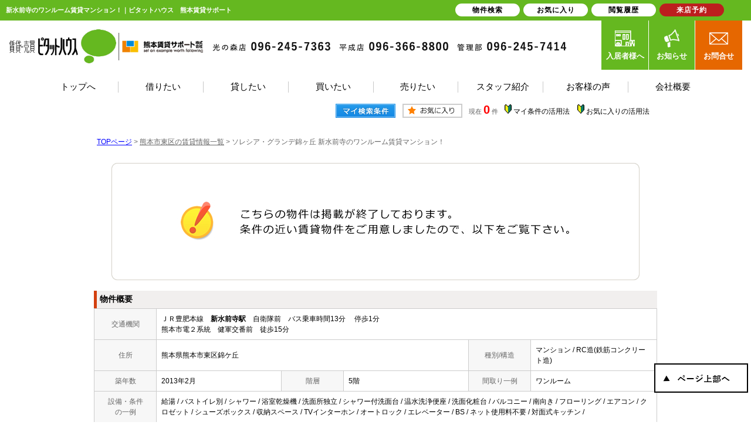

--- FILE ---
content_type: text/html; charset=Shift_JIS
request_url: https://kumasapo.com/s_r_7352/
body_size: 5734
content:
<html>
<head>
<!-- Google Tag Manager -->
<script>(function(w,d,s,l,i){w[l]=w[l]||[];w[l].push({'gtm.start':
new Date().getTime(),event:'gtm.js'});var f=d.getElementsByTagName(s)[0],
j=d.createElement(s),dl=l!='dataLayer'?'&l='+l:'';j.async=true;j.src=
'https://www.googletagmanager.com/gtm.js?id='+i+dl;f.parentNode.insertBefore(j,f);
})(window,document,'script','dataLayer','GTM-5D243SH');</script>
<!-- End Google Tag Manager -->
<meta http-equiv="Content-Type" content="text/html; charset=Shift_JIS">
<meta http-equiv="Content-Script-Type" content="text/javascript">
<meta http-equiv="Content-Style-Type" content="text/css">
<title>新水前寺のワンルーム賃貸マンション！｜ピタットハウス　熊本賃貸サポート</title>

<meta name="description" content="新水前寺のワンルーム賃貸マンション！熊本県熊本市・光の森・菊陽町の賃貸マンションならピタットハウス　熊本賃貸サポートまでお気軽にご相談ください。">

<meta name="keywords" content="新水前寺,賃貸,マンション,ワンルーム,ピタットハウス　熊本賃貸サポート">

<link rel="stylesheet" href="/css/base.css" type="text/css">
<link rel="stylesheet" href="/css/common.css" type="text/css">
<link rel="stylesheet" href="/css/print.css" type="text/css">

<!--Fonticon start !!no touch!!-->
<link href="//use.fontawesome.com/releases/v5.0.13/css/all.css" rel="stylesheet">
<!--Fonticon end !!no touch!!-->
<script src="/analysis/analyze_js.php" type="text/javascript"></script>
<meta name="viewport" content="width=1280">
<meta http-equiv="X-UA-Compatible" content="IE=edge">
<script type="text/javascript" src="/js/smart.js"></script>
<!--pagetop-->
<link href="/css/pagetop.css" rel="stylesheet">
<script type="text/javascript" src="/js/pagetop.js"></script>
<!--/pagetop-->
<!--mouseover-->
<script src="/js/mouseover.js" type="text/javascript"></script>
<!--/mouseover-->

<link rel="shortcut icon" href="/favicon.ico">
<link rel="apple-touch-icon" href="/apple-touch-icon.png">
<link rel="icon" type="image/png" href="/android-chrome-256x256.png">

<link rel="stylesheet" href="/thumbnail.css" type="text/css">
<link rel="stylesheet" href="/js/ui/themes/base/jquery.ui.all.css">
<script type="text/javascript" src="//code.jquery.com/jquery-1.10.2.min.js"></script>
<script type="text/javascript" src="/js/jQueryAutoHeight.js"></script>
<script type="text/javascript">
	jQuery(function($){
	    $('.rireki_block ul').autoHeight({column:5});
	});
</script>
<script type="text/javascript" src="/js/search_new.js"></script>
<script type="text/javascript" src="/js/thumbnail.js"></script>

<script type="text/javascript" src="//maps.google.com/maps/api/js?key=AIzaSyDoOtiBXxCU48aEDguaVQb0ihSXDGt299M&sensor=false&libraries=panoramio"></script>
<script type="text/javascript" src="/js/google_map.js"></script>
<script type="text/javascript">
var lat = 32.78849000000000000;
var lng = 130.75891000000000000;
var icon = "/img/gicon1.gif";
var shadow = "http://maps.google.co.jp/mapfiles/ms/icons/msmarker.shadow.png";
var title = "ソレシア・グランデ錦ヶ丘";

function initHistoryList()
{
	var width = $('#history_dialog').outerWidth();
	if (width < 400)
	{
		width = 400;
	}
	$('#history_dialog').dialog({
		autoOpen: false,
		title: '最近検索した条件',
		width: width,
		show: 'fade',
		hide: 'fade',
		position: {my:'center center', at:'center center', of: "#history_btn"},
		modal: true
	});

	if ($('#history_dialog a').length) {
		$('#history_dialog #history_none').remove();
	}
}

function openHistoryList()
{
	$('#history_dialog').dialog('open');
}

$(function() {
	initialize_map();
	panoramio_set();
	$('#mail_conf').click(function(){
		$('#mail_conf_form').submit();
		return false;
	});
});
</script>

<!-- #5781 問合せ用 -->
<script src="//ajax.googleapis.com/ajax/libs/jquery/1.7/jquery.min.js"></script>
<script defer src="/js/rooms_inquiry.js"></script>
<script type="text/javascript">
function MailSubmit() {
	return rooms.inquiry.check();
}
</script>
<!-- /#5781 問合せ用 -->
<script src="/js/jquery.1.5.2.min.js" type="text/javascript" charset="utf-8"></script>
<script src="/js/jquery.cookie.js" type="text/javascript" charset="UTF-8"></script>
<script src="/js/change_mode.js" type="text/javascript" charset="utf-8"></script>
<script type="text/javascript" src="/js/smart.js"></script>

<style>
#history_dialog {
	padding:2px;
}
#history_dialog tr:hover {
	background-color:#eef;
}
#history_dialog tr td {
	padding:5px 5px;
}
#history_dialog a {
	display:block;
	text-align:center;
	border:1px solid #ccc;
	text-decoration:none;
	padding:3px 0px;
	background-color:#fff;
}
#history_dialog a:hover {
	color:red;
	background-color:#fee;
}
</style>

</head>
<body>
<!-- Google Tag Manager (noscript) -->
<noscript><iframe src="https://www.googletagmanager.com/ns.html?id=GTM-5D243SH"
height="0" width="0" style="display:none;visibility:hidden"></iframe></noscript>
<!-- End Google Tag Manager (noscript) -->



<div align="center"><h1>新水前寺のワンルーム賃貸マンション！｜ピタットハウス　熊本賃貸サポート</h1></div>

	<span id="view_smart"><a href="/s_r_7352/" id="show_smart"><img src="/img/sh.jpg"></a></span>
	<span id="view_pc"><a href="/index.html" id="show_pc">PC</a></span>

<!--header -->
 <div class="header_wrap">
  <div class="h_comp">
   <ul>
    <li><a href="/"><img src="/img/h_logo.png" alt="ピタットハウス 熊本賃貸サポート株式会社"></a></li>
    <li><img src="/img/h_tenpo01.png" alt="ピタットハウス光の森店"></li>
    <li><img src="/img/h_tenpo02.png" alt="ピタットハウス平成店"></li>
    <li><img src="/img/h_tenpo03.png" alt="ピタットハウス管理部"></li>
   </ul>
  </div>
  <div class="h_navi">
   <ul>
    <li class="h_cust"><a href="/customer/"><img src="/img/h_cust.png" alt="入居者様へ">入居者様へ</a></li>
    <li class="h_info"><a href="/info/"><img src="/img/h_info.png" alt="お知らせ">お知らせ</a></li>
    <li class="h_inq"><a href="/inquiry.php"><img src="/img/h_inq.png" alt="お問合せ">お問合せ</a></li>
   </ul>
  </div>
  <div class="h_navi_wrap">
   <ul>
    <li><a href="/"><span>トップへ</span></a></li>
    <li><a href="/chintai/"><span>借りたい</span></a></li>
    <li><a href="/owner/"><span>貸したい</span></a></li>
    <li><a href="/buy_list/"><span>買いたい</span></a></li>
    <li><a href="/form_sale/"><span>売りたい</span></a></li>
    <li><a href="/staff/"><span>スタッフ紹介</span></a></li>
    <li><a href="/voice/"><span>お客様の声</span></a></li>
    <li><a href="/company/"><span>会社概要</span></a></li>
   </ul>
  </div>
 </div>
<!--header end -->


<div class="container">
<a name="top"></a>
<table width="960" border="0" align="center" cellpadding="5" cellspacing="0">
    <tr>
        <td height="28"><table width="550" align="right" cellpadding="2" cellspacing="2">
          <tr>
            <td align="center"><a href="../my_search.php"><img src="../img/sho-my.png" /></a></td>
            <td align="center"><a href="../favorite.php"><img src="../img/sho-kento-l.png" /></a></td>
            <td align="center"><font class="f11g">現在</font> <font class="f-kensu">0</font> <font class="f11g">件</font></td>
            <td align="center"><img src="../img/wakaba.gif" /> <a href="../mysearch/index.html" target="_blank">マイ条件の活用法</a></td>
            <td align="center"><img src="../img/wakaba.gif" /> <a href="../favorite/index.html" target="_blank">お気に入りの活用法</a></td>
          </tr>
        </table></td>
  </tr>
  <tr>
    <td align="left"><p class="pan"><a href="/">TOPページ</a> > <a href="/list/1-4/0-1896/"><font class="pan">熊本市東区の賃貸情報一覧</font></a> > <font class="pan">ソレシア・グランデ錦ヶ丘 新水前寺のワンルーム賃貸マンション！</font></p></td>
  </tr>
</table>
<table width="960" border="0" cellspacing="0" align="center">
  <tr>
  <td align="center"><!--form name="form1" method="get" action="../mail.php" onSubmit="return countCheck()"-->
    <table width="960" border="0" align="center" cellpadding="0" cellspacing="0">
  <tr>
    <td height="28" align="center" valign="top"><div align="center"><br />
      <img src="/img/closed.jpg" /><br />
      <br />
    </div>
      <table width="960" border="0" align="center" cellpadding="0" cellspacing="0">
        <tr>
          <td height="30" class="sho_title"><h3>物件概要</h3></td>
        </tr>
      </table>
      <table width="960" border="0" align="center" cellpadding="8" cellspacing="0" class="sho_koumoku">
        <tr bgcolor="#FFFFFF">
          <th width="10%" height="20" align="center" scope="row">交通機関</th>
          <td height="20" colspan="5">ＪＲ豊肥本線　<strong>新水前寺駅</strong>　自衛隊前　バス乗車時間13分　 停歩1分<br />
             
            熊本市電２系統　健軍交番前　徒歩15分 <br />
            
            <!-- 
            -　-　- <br />
            -->
            <!-- 
            -　-　- <br />
            -->
            <!-- 
            -　-　-
            --></td>
        </tr>
        <tr>
          <th width="10%" height="20" align="center" scope="row">住所</th>
          <td height="20" colspan="3">熊本県熊本市東区錦ケ丘</td>
          <th width="10%" height="20" align="center" scope="row">種別/構造</th>
          <td width="20%" height="20">マンション / RC造(鉄筋コンクリート造)
            <!--熊本県熊本市東区錦ケ丘３３番２２号--></td>
        </tr>
        <tr>
          <th height="20" align="center" scope="row">築年数</th>
          <td width="20%" height="20">2013年2月</td>
          <th width="10%" height="20" align="center" scope="row">階層</th>
          <td width="20%" height="20">5階</td>
          <th height="20" align="center" scope="row">間取り一例</th>
          <td height="20">ワンルーム</td>
        </tr>
        <tr>
          <th height="20" align="center" scope="row">設備・条件<br />
            の一例</th>
          <td height="20" colspan="5">給湯&nbsp;/&nbsp;バストイレ別&nbsp;/&nbsp;シャワー&nbsp;/&nbsp;浴室乾燥機&nbsp;/&nbsp;洗面所独立&nbsp;/&nbsp;シャワー付洗面台&nbsp;/&nbsp;温水洗浄便座&nbsp;/&nbsp;洗面化粧台&nbsp;/&nbsp;バルコニー&nbsp;/&nbsp;南向き&nbsp;/&nbsp;フローリング&nbsp;/&nbsp;エアコン&nbsp;/&nbsp;クロゼット&nbsp;/&nbsp;シューズボックス&nbsp;/&nbsp;収納スペース&nbsp;/&nbsp;TVインターホン&nbsp;/&nbsp;オートロック&nbsp;/&nbsp;エレベーター&nbsp;/&nbsp;BS&nbsp;/&nbsp;ネット使用料不要&nbsp;/&nbsp;対面式キッチン&nbsp;/&nbsp; </td>
        </tr>
      </table>

<div class="koda_list_wrap">
  <div class="sho_title2"><h3>こだわり条件から熊本市東区の物件を探す</h3></div>
  <div class="area_zokusei_link"><ul><li><a href="/list/1-4-6/0-1896-1_1/">熊本市東区+給湯</a></li><li><a href="/list/1-4-6/0-1896-1_2/">熊本市東区+バストイレ別</a></li><li><a href="/list/1-4-6/0-1896-1_4/">熊本市東区+シャワー</a></li><li><a href="/list/1-4-6/0-1896-1_7/">熊本市東区+浴室乾燥機</a></li><li><a href="/list/1-4-6/0-1896-1_8/">熊本市東区+洗面所独立</a></li><li><a href="/list/1-4-6/0-1896-1_10/">熊本市東区+シャワー付洗面台</a></li><li><a href="/list/1-4-6/0-1896-1_13/">熊本市東区+温水洗浄便座</a></li><li><a href="/list/1-4-6/0-1896-1_275/">熊本市東区+洗面化粧台</a></li><li><a href="/list/1-4-6/0-1896-6_18/">熊本市東区+対面式キッチン</a></li><li><a href="/list/1-4-6/0-1896-2_42/">熊本市東区+バルコニー</a></li><li><a href="/list/1-4-6/0-1896-2_203/">熊本市東区+南向き</a></li><li><a href="/list/1-4-6/0-1896-3_81/">熊本市東区+フローリング</a></li><li><a href="/list/1-4-6/0-1896-3_490/">熊本市東区+エアコン</a></li><li><a href="/list/1-4-6/0-1896-4_110/">熊本市東区+クロゼット</a></li><li><a href="/list/1-4-6/0-1896-4_113/">熊本市東区+シューズボックス</a></li><li><a href="/list/1-4-6/0-1896-4_524/">熊本市東区+収納スペース</a></li><li><a href="/list/1-4-6/0-1896-5_130/">熊本市東区+TVインターホン</a></li><li><a href="/list/1-4-6/0-1896-5_131/">熊本市東区+オートロック</a></li><li><a href="/list/1-4-6/0-1896-5_133/">熊本市東区+エレベーター</a></li><li><a href="/list/1-4-6/0-1896-5_142/">熊本市東区+BS</a></li><li><a href="/list/1-4-6/0-1896-5_152/">熊本市東区+ネット使用料不要</a></li><li><a href="/list/1-4-6/0-1896-11_416/">熊本市東区+室内洗濯機置き場</a></li><li><a href="/list/1-4-6/0-1896-12_434/">熊本市東区+即入居可</a></li><li><a href="/list/1-4-6/0-1896-12_532/">熊本市東区+２Ｆ以上</a></li><li><a href="/list/1-4-6/0-1896-12_552/">熊本市東区+カード決済(初期費用)</a></li></ul></div>
</div>

<div class="latest_keyword_wrap">
  <div class="sho_title2"><h3>最近検索した条件一覧</h3></div>
  
</div>

      <br />
      <table width="960" border="0" align="center" cellpadding="5" cellspacing="0" class="sho_head">
        <tr>
          <td height="100" scope="row"><table width="90%" border="0" align="center" cellpadding="10" cellspacing="0">
            <tr>
              <td colspan="3" valign="bottom" scope="row"><img src="/img/hp.gif" alt="ホームページを見てと伝えてください" /></td>
            </tr>
            <tr>
              <td valign="bottom" scope="row"><span class="yachin">熊本賃貸サポート 光の森店</span><br />
                <span class="f13b">〒869-1108<br />
                  熊本県菊池郡菊陽町光の森7丁目41番地15</span></td>
              <td scope="row"><span class="tel">TEL : 096-245-7363</span><br />
                お問合わせNO：<img src="/img/rhs.gif" /><span class="f13b">TB36996031</span></td>
              <td scope="row"><p class="f13b">空室情報の確認や詳細を知りたい方<br />
                お問合せはお気軽にお問合せください！</p></td>
            </tr>
          </table>
            <table width="100%" border="0" cellpadding="5" cellspacing="0">
              <tr>
                <td width="260" align="left"></td>
              </tr>
          </table></td>
      </table></td>
  </tr>
  <tr>
    <td height="28" align="right" valign="top">
      <br />
    <input type="hidden" name="sel_room_id2" value="37661" /></td>
  </tr>
  <tr><td><table width="800" border="0" align="center" cellpadding="10" cellspacing="10">
  <tr>
    <td align="right" scope="row"><a href="/favorite.php"><img src="/img/f-fav.jpg" width="260" height="60" /></a></td>
    <td align="left"><a href="/search.php"><img src="/img/f-search.jpg" width="260" height="60" /></a></td>
    <td align="left"><a href="/inquiry.php"><img src="/img/f-inq.jpg" width="260" height="60" /></a></td>
  </tr>
</table></td></tr>
</table>
 
    <!--/form-->
  <tr>
    <td height="30" colspan="2" align="right"><a href="#top">▲ページのTOPへ戻る</a></td>
    </tr>
</table>
<br>
</td>
</tr>
</table>
</div><!--container=end-->


<!--footer -->
<p id="page_top"><a href="#TOP"><img src="/img/page_top.png" alt="" /></a></p>

<div class="footer f_nav01">
 <div class="f_company_wrap">
  <div class="f_company_in">
   <div class="f_company_l">
    <div class="f_logo"><a href="/"><img src="/img/f_logo.png" alt="ピタットハウス 熊本賃貸サポート"></a></div>
    <ul>
     <li><img src="/img/f_tenpo01.png" alt="ピタットハウス 熊本賃貸サポート光の森店"></li>
     <li><img src="/img/f_tenpo02.png" alt="ピタットハウス 熊本賃貸サポート平成店"></li>
     <li><img src="/img/f_tenpo03.png" alt="ピタットハウス 熊本賃貸サポート管理部"></li>
    </ul>
   </div>
   <div class="f_company_r">
    <ul>
     <li class="f_comp_cust"><a href="/customer/"><span>入居者様へ</span></a></li>
     <li class="f_comp_cansel"><a href="/customer/cancel/"><span>退去・解約</span></a></li>
     <li><a href="https://chat.kumasapo.com/reserve_regist/index.php" target="_blank"><span>来店予約</span></a></li>
     <li><a href="/inquiry.php"><span>WEB問合せ</span></a></li>
    </ul>
   </div>
  </div>
 </div>
 <div class="f_search_wrap">
  <div class="f_search_in">
   <div class="f_search">
        <p>総合</p>
    <ul>
     <li><a href="/">トップページ</a></li>
     <li><a href="/company/">会社概要</a></li>
     <li><a href="/company/#shop_01">ピタットハウス光の森店</a></li>
     <li><a href="/company/#shop_02">ピタットハウス平成店</a></li>
     <li><a href="/recruit/">採用情報</a></li>
     <li><a href="/staff/">スタッフ紹介</a></li>
     <li><a href="/blog/">スタッフブログ</a></li>
     <li><a href="/voice/">お客様の声</a></li>
     <li><a href="/inquiry.php">お問い合わせ</a></li>
     <li><a href="/development_case/">マンション開発事例</a></li>
     <li><a href="/info/">お知らせ</a></li>
    </ul>
   </div>
   <div class="f_search">
    <ul>
     <p>不動産を借りたい</p>
     <li><a href="/chintai/">賃貸物件を探す</a></li>
     <li><a href="/school/">学区で探す</a></li>
     <li><a href="/city_list.php">町名で探す</a></li>
     <li><a href="/list/1-4/0-1894/">熊本市中央区の賃貸物件</a></li>
     <li><a href="/list/1-4/0-1895/">熊本市北区の賃貸物件</a></li>
     <li><a href="/list/1-4/0-1896/">熊本市東区の賃貸物件</a></li>
    </ul>
    <ul>
     <li><a href="/list/1-4/0-1897/">熊本市南区の賃貸物件</a></li>
     <li><a href="/list/1-4/0-1898/">熊本市西区の賃貸物件</a></li>
     <li><a href="/list/1-4/0-72/">高森町の賃貸物件</a></li>
     <li><a href="/list/1-4/0-531/">益城町の賃貸物件</a></li>
     <li><a href="/list/1-4/0-589/">大津町の賃貸物件</a></li>
     <li><a href="/list/1-4/0-590/">菊陽町の賃貸物件</a></li>
     <li><a href="/list/1-4/0-752/">合志市の賃貸物件</a></li>
    </ul>
   </div>
   <div class="f_search">
    <ul>
     <p>オーナー様へ</p>
     <li><a href="/owner/">賃貸管理について</a></li>
     <li><a href="/owner/building/">建物管理</a></li>
     <li><a href="/owner/system/">管理システムについて</a></li>
     <li><a href="/owner/rent/">家賃回収業務代行</a></li>
     <li><a href="/gallery/">管理物件ギャラリー</a></li>
     <li><a href="/reform/">賃貸リフォーム事例</a></li>
    </ul>
   </div>
   <div class="f_search">
    <ul>
     <p>買いたい・売りたい</p>
     <li><a href="/buy_list/">売買物件一覧</a></li>
     <li><a href="/sale_result/">売却成功実績一覧</a></li>
     <li><a href="/form_sale/">不動産売却査定</a></li>
    </ul>
   </div>
   <div class="f_search">
    <ul>
     <p>入居者様へ</p>
     <li><a href="/customer/">入居者様メニュー</a></li>
     <li><a href="/customer/attention/">よくあるご質問</a></li>
     <li><a href="/customer/repair/">修理依頼前の確認事項</a></li>
     <li><a href="/customer/cancel/">退去申請フォーム</a></li>
     <p style="margin-top:20px;">外部リンク</p>
     <li><a href="https://www.pitat.com" target="_blank">賃貸のことならピタットハウス</a></li>
     <li><a href="https://ieul.jp/" target="_blank">イエウール</a></li>
    </ul>
   </div>
   <div class="pitat_txt">※ピタットハウスの加盟店は独立自営であり、各店舗の責任のもと運営をしております。</div>
  </div>
  <div class="f_copyright">Copyright (C) ピタットハウス　熊本賃貸サポート All Rights Reserved.</div>
 </div>
</div>

<div class="new_header smart_off">
 <div class="new_header_inner">
  <div class="new_header_menu">
   <ul>
    <li><a href="/search.php">物件検索</a></li>
    <li><a href="/favorite.php">お気に入り</a></li>
    <li><a href="/footprint/">閲覧履歴</a></li>
    <li class="logout_show" style="display: list-item;"><a href="https://chat.kumasapo.com/reserve_regist/index.php" target="_blank">来店予約</a></li>
   </ul>
  </div>
 </div>
</div>


<!--footer end -->

<!--<br>
<br><div align="center"><input type="button" value="閉じる" onClick="window.close()"></div><br>-->
<form name="form2" method="get" action="../mail.php">
  <input type="hidden" name="room_id">
</form>
<script type="text/javascript" src="../js/shosai.js"></script>




<script type="text/javascript" src="/js/ui/jquery-ui-1.8.12.custom.min.js"></script>

</body>
</html>